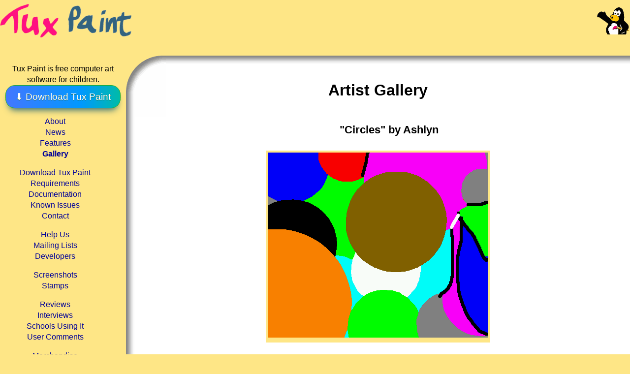

--- FILE ---
content_type: text/html; charset=UTF-8
request_url: https://tuxpaint.org/old-gallery/?cur_pict=19
body_size: 3859
content:
<!doctype html>
<html lang="en">
<head>
<meta name="verify-v1" content="M/8sh1eG9sG92AvpKb0LVt5G4f3TSx9sUjG/GIy1vfw=" />
<meta name="google-site-verification" content="b4pA_dpv0M4MQIXgkeKXnsgAMzmsTgAXmtMU9Z_Bqhs" />
<meta name="facebook-domain-verification" content="xae1q5a6eivg5abhd9ove1w5tw57kf" />
<meta http-equiv="Content-Type" content="text/html; charset=UTF-8">
<meta name='viewport' content='width=device-width, initial-scale=1.0, maximum-scale=1.0' />
<meta property="twitter:site" content="@TuxPaintTweets" />
<link rel="alternate" type="application/rss+xml"
title="Tux Paint File Releases"
href="http://sourceforge.net/export/rss2_projfiles.php?group_id=66938">
<link rel="alternate" type="application/rss+xml"
title="Tux Paint SourceForge Project News"
href="http://sourceforge.net/export/rss2_projnews.php?group_id=66938&amp;rss_fulltext=1">
<title> Tux Paint - Artist Gallery</title>
<meta property="og:title" content="Artist Gallery" />
<link rel="stylesheet" href="/css/all.css">
<meta name="MSSmartTagsPreventParsing" content="TRUE">
<meta http-equiv="PICS-Label" content='(PICS-1.1 "http://www.rsac.org/ratingsv01.html" l gen true comment "RSACi North America Server" for "http://www.tuxpaint.org/" on "1999.02.25T03:27-0800" r (n 0 s 0 v 0 l 0))'>
<meta http-equiv="PICS-Label" content='(PICS-1.1 "http://www.classify.org/safesurf/" l gen true for "http://www.tuxpaint.org/" r (SS~~000 1))'>
<link rel="icon" href="/favicon.ico" type="image/x-icon">
<link rel="shortcut icon" href="/favicon.ico" type="image/x-icon">
<script type="text/javascript"> function toggle_toc() { var x = document.getElementById("toc"); if (x.style.display !== "block") { x.style.display = "block"; } else { x.style.display = "none"; } }
</script>
</head>
<body>
<header>
<img src="/gfx/corner-penguin.png" style="margin-bottom: -5px; margin-left: 10px; float: right;" alt="Tux Paint logo" />
<h1 class="maintitle"><a href="https://tuxpaint.org/"><img src="/gfx/logo.png" alt="Tux Paint" /></a></h1> <div style="text-align: center; margin-top: -5px; padding: 0px;"> <script async src="https://pagead2.googlesyndication.com/pagead/js/adsbygoogle.js?client=ca-pub-2489337603285912" crossorigin="anonymous"></script>  <ins class="adsbygoogle" style="display:inline-block;width:728px;height:90px" data-ad-client="ca-pub-2489337603285912" data-ad-slot="4940892888" ></ins> <script> (adsbygoogle = window.adsbygoogle || []).push({}); </script> </div>
<br clear="all" /> <div id="toc_expander"> <a href="#" onclick="toggle_toc();">&#9636;&nbsp;Menu</a> | <a href="/download/" class="download-btn">&#8681;&nbsp;Download Tux Paint</a> </div> <nav id="toc"> <div class="sidebar_desktop_only"> Tux Paint is free computer art software for children.<br/> <span style="font-size: larger;"><a href="/download/" class="download-btn">&#x2B07;&nbsp;Download Tux Paint</a></span> </div> <ul> <li class="newsection"><a class="SIDEBAR" href="/" title="About Tux Paint">About</a></li> <li><a class="SIDEBAR" href="/latest/" title="Latest news and press releases">News</a></li> <li><a class="SIDEBAR" href="/features/" title="List of features">Features</a></li> <li><b><a class="SIDEBAR" href="/gallery/" title="A gallery of artwork created using Tux Paint">Gallery</a></b></li> <li class="newsection"><a class="SIDEBAR" href="/download/" title="Download Tux Paint - for free!">Download Tux Paint</a></li> <li><a class="SIDEBAR" href="/requirements/" title="Requirements for running Tux Paint">Requirements</a></li> <li><a class="SIDEBAR" href="/docs/" title="Tux Paint's documentation">Documentation</a></li> <li><a class="SIDEBAR" href="/docs/known_issues/" title="Known Issues">Known Issues</a></li> <li><a class="SIDEBAR" href="/contact/" title="Contact the authors with your feedback">Contact</a></li> <li class="newsection"><a class="SIDEBAR" href="/help/" title="Learn how you can help improve or promote Tux Paint">Help Us</a></li> <li><a class="SIDEBAR" href="/lists/" title="Mailing list information and archives">Mailing Lists</a></li> <li><a class="SIDEBAR" href="/developers/" title="Who developed Tux Paint, and how you can get involved">Developers</a></li> <li class="newsection"><a class="SIDEBAR" href="/screenshots/" title="Screenshots of Tux Paint in action">Screenshots</a></li> <li><a class="SIDEBAR" href="/stamps/" title="Stamps">Stamps</a></li> <li class="newsection"><a class="SIDEBAR" href="/reviews/" title="Reviews of Tux Paint online and in magazines">Reviews</a></li> <li><a class="SIDEBAR" href="/interviews/" title="Interviews">Interviews</a></li> <li><a class="SIDEBAR" href="/schools/" title="Comments from schools and teachers using Tux Paint">Schools Using It</a></li> <li><a class="SIDEBAR" href="/comments/" title="Users' comments on Tux Paint">User Comments</a></li> <li class="newsection"><a class="SIDEBAR" href="/merchandise/" title="Buy Tux Paint related clothing">Merchandise</a></li> <li><a class="SIDEBAR" href="/events/" title="Upcoming and past Tux Paint appearances">Events</a></li> <li class="newsection"><a class="SIDEBAR" href="/privacy/" title="Privacy policy for this website and the Tux Paint software">Privacy Policy</a></li> <li><a class="SIDEBAR" href="/links/" title="Links to related projects and Tux Paint distributors">Links</a></li> </ul> <div class="sidebar_desktop_only "> <font size=-1><i>Random review:</i><br/>
&#x201c;Within a span of 10 minutes, the computer center had transformed itself from a games-playing room to a room full of creative exploration. I can't explain how it happened, but I give a lot of credit to the programmers who created TuxPaint.&#x201d;
&mdash;&nbsp;<i>Takoma Park Maryland Library, May&nbsp;2012</i>
</font> <br/> </div>
</nav>
</header>
<div id="main"> <h2>Artist Gallery</h2> <div id="content"> <main> <h3 style="text-align: center;">&nbsp;&nbsp;"Circles" by Ashlyn&nbsp;&nbsp;</h3><center>
<table border=0 cellspacing=0 cellpadding=4><tr>
<tr><td valign=bottom align=center width="100%" colspan=2>
<table border=0 cellspacing=0 cellpadding=4 bgcolor="#FEE686">
<tr><td width="100%" align=center><a href="ashlyn/20030506154109.png"><img src="ashlyn/20030506154109.png" alt="Download 'Circles'" /></td></tr></table><br>
<b>Circles</b><br>
<font size=-1></font><br>
Artist: <a href="?show_artist=ASHLYN"
title="More images by Ashlyn">Ashlyn</a>
(6 years), Davis, California, USA<br>
2003/05/06
</td></tr><tr><td colspan=2><hr size=1 noshade></td></td>
<tr>
<td valign=bottom align=center width="50%">
<a href="/old-gallery/?cur_pict=20">&lt;&lt;&nbsp;Newer</a><br>
<a href="/old-gallery/?cur_pict=20"><img src="/old-gallery/ashlyn/20030505125554-t.jpg" border=0 alt="Next gallery image"></a><br>
<b>Yellow outline</b><br>
By: Ashlyn
</td><td valign=bottom align=center width="50%">
<a href="/old-gallery/?cur_pict=18">Older&nbsp;&gt;&gt;</a><br>
<a href="/old-gallery/?cur_pict=18"><img src="/old-gallery/ashlyn/20031213121916-t.jpg" border=0 alt="Previous gallery image"></a><br>
<b>Blue</b><br>
By: Ashlyn
</td>
</tr></table>
<hr size=1 noshade>
<a href="/old-gallery/">Show ALL Thumbnails</a>
</center> </main>
<hr> <div> <form action="/old-gallery" method="get" > <p align=center> <label for="lang_select"> Language: </label> <select id="lang_select" name="lang" style="font-size: 0.8em; text-align: center; background: #FEE686;" > <optgroup label="Choose language"> <option value="en_US"
>English (USA)</option>
<option value="ach_UG"
>Acholi</option>
<option value="sq_AL"
>Albanian</option>
<option value="an_ES"
>Aragon&eacute;s</option>
<option value="ca_ES"
>Catal&agrave;</option>
<option value="zh_CN"
>Chinese (Simplified)</option>
<option value="da_DK"
>Danish</option>
<option value="de_DE"
>Deutsche</option>
<option value="el_GR"
>Greek</option>
<option value="en_GB"
>English (UK)</option>
<option value="es_ES"
>Espa&ntilde;ol</option>
<option value="fi_FI"
>Suomi</option>
<option value="fr_FR"
>Fran&ccedil;ais</option>
<option value="gd_GB"
>Gaelic (Scottish)</option>
<option value="gl_ES"
>Galego</option>
<option value="hi_IN"
>Hindi</option>
<option value="is_IS"
>Íslenska</option>
<option value="it_IT"
>Italiano</option>
<option value="ja_JP"
>Japanese</option>
<option value="ka_GE"
>Georgian</option>
<option value="mn_MN"
>Mongolian</option>
<option value="ms_MY"
>Malay</option>
<option value="nl_NL"
>Nederlands</option>
<option value="nn_NO"
>Norsk (nynorsk)</option>
<option value="pl_PL"
>Polish</option>
<option value="ru_RU"
>Russian</option>
<option value="sl_SI"
>Slovenian</option>
<option value="son"
>Songhay</option>
<option value="sv_SE"
>Svenska</option>
<option value="uk_UA"
>Ukrainian</option>
<option value="vi_VN"
>Vietnamese</option>
<option value="zu_ZA"
>Zulu</option>
<option value="default"
>(Use Browser's Setting)</option> </optgroup> </select> <input type="submit" value="OK" style="font-size: 0.8em; background: #DEC666"> </p> </form> </div>
<hr>
<p id="footer">&copy; 2002&#8211;2026  <a class="FOOTER" href="/developers/" style="white-space: nowrap;">The Tux Paint Development Team</a>  |  <a class="FOOTER" href="/contact/">Contact</a>  |  <a class="FOOTER" href="/privacy/">Privacy Policy</a> <br/> <a href="/contact/#social" style="text-decoration: none;"> Follow the Tux Paint project on social media!<br/> <span class="bluesky"></span> <span class="cara"></span> <span class="facebook"></span> <span class="instagram"></span> <span class="mastodon"></span> <span class="reddit"></span> <span class="threads"></span> <span class="tiktok"></span> <span class="tumblr"></span> <span class="youtube"></span> </a><br/> Hosting provided by <a href="http://www.iocoop.org/" class="external">IO&nbsp;Cooperative</a>.
</p>
<p align=center><em><strong>Did you know?</strong></em> Tux Paint is not shareware, it's open source. So it's free, forever!</p>
</div>
</div>

<script async src="https://www.googletagmanager.com/gtag/js?id=G-XZSVXTGPF7"></script>
<script> window.dataLayer = window.dataLayer || []; function gtag(){dataLayer.push(arguments);} gtag('js', new Date()); gtag('config', 'G-XZSVXTGPF7');
</script>
</body>
</html>


--- FILE ---
content_type: text/html; charset=utf-8
request_url: https://www.google.com/recaptcha/api2/aframe
body_size: 153
content:
<!DOCTYPE HTML><html><head><meta http-equiv="content-type" content="text/html; charset=UTF-8"></head><body><script nonce="YgFCJtrM7HIPzUr9bYAk-w">/** Anti-fraud and anti-abuse applications only. See google.com/recaptcha */ try{var clients={'sodar':'https://pagead2.googlesyndication.com/pagead/sodar?'};window.addEventListener("message",function(a){try{if(a.source===window.parent){var b=JSON.parse(a.data);var c=clients[b['id']];if(c){var d=document.createElement('img');d.src=c+b['params']+'&rc='+(localStorage.getItem("rc::a")?sessionStorage.getItem("rc::b"):"");window.document.body.appendChild(d);sessionStorage.setItem("rc::e",parseInt(sessionStorage.getItem("rc::e")||0)+1);localStorage.setItem("rc::h",'1769023518325');}}}catch(b){}});window.parent.postMessage("_grecaptcha_ready", "*");}catch(b){}</script></body></html>

--- FILE ---
content_type: text/css
request_url: https://tuxpaint.org/css/all.css
body_size: 2216
content:
h1,h2,h3{font-weight:700}h1{font-size:2.5em}h2{font-size:2em}h3{font-size:1.4em}h4{font-size:1.2em}.nowrap{white-space:nowrap}@media only screen and (min-width:1200px){div.screenshot-grid{display:grid;grid-template-columns:repeat(2,1fr)}div.ad_970_container{width:970px}}@media only screen and (min-width:961px){body{background:#fee686;color:#000;font-family:myriad web,trebuchet ms,Arial,Helvetica,sans-serif;line-height:1.4;margin:0;padding:0}div.ad_970_container{width:100%}div#toc_expander{display:none}div#toc,nav#toc{float:left;margin-top:1em;text-align:center;width:20%}div#main{background:url(/gfx/border-top.png) #fff top repeat-x;margin-left:20%}div#content{background:url(/gfx/border-side.png) 0 repeat-y;color:#000;padding-left:18px;padding-right:18px}h1.maintitle{float:left;font-size:1.2em;height:74px;margin-bottom:0;padding-bottom:0}h2{background:url(/gfx/border-corner.png) no-repeat;color:#000;margin:0;padding:1.5em 80px 1em;text-align:center}h3{margin-left:2em}h4{margin-left:4.17em}dl,p,ul,ol{margin-left:5em;margin-right:1em;padding-left:0}table#download_now{float:right}div.screenshot-right{float:right;margin-left:.5em;text-align:center}}@media only screen and (max-width:960px){body{background:#fff;color:#000;font-family:myriad web,trebuchet ms,Arial,Helvetica,sans-serif;line-height:1.2;margin:0;padding:0}div#toc_expander{background:#fee686;margin-bottom:1em;text-align:center}div#toc,nav#toc{background:#fee686;display:none;text-align:center}div.sidebar_desktop_only{display:none}div#main{background:#fff}table#random_award{display:none}h1.maintitle{background:#fee686;font-size:1.2em;height:118px}h2{color:#000;text-align:center}h2.collapse{display:none}h3,h4{margin-left:.5em}table#download_now{margin-left:auto;margin-right:auto}dl,p,ul{margin-left:1em;margin-right:.5em;padding-left:0}a.FOOTER{font-size:small}div.screenshot-right{margin-bottom:.5em;margin-top:.5em;text-align:center}}div#toc ul,div#toc li,nav#toc ul,nav#toc li{list-style-type:none;margin-left:0;padding-left:0}div#toc ul{padding-right:1em}div#toc a,div#toc :link{text-decoration:none}nav#toc ul{padding-right:1em}nav#toc a,nav#toc :link{text-decoration:none}div.screenshot{clear:right;margin:1em;text-align:center}div.screenshot p{padding-left:2em}div.screenshot>p{margin-bottom:0;margin-top:0}div.screenshot-image{line-height:0;margin-bottom:0;margin-top:0}div.screenshot-image img{border:1px solid #000;box-shadow:5px 5px 10px #000;margin-bottom:10px}div.magazine img{float:left}div.magazine{clear:left;min-height:130px}div.magazine p{margin-right:-18px;padding-right:0}div#page-screenshots div.screenshot{margin-top:4em}div#page-screenshots h3+div.screenshot{margin-top:0}div#page-screenshots h3{margin-left:0;text-align:center}div#page-screenshots div.screenshot p{padding-left:0}div#page-videos p{margin-bottom:2em;text-align:center}a.merchandise{float:right;margin-left:1em}a.wayback{background:url(/gfx/links/external-wayback.png) 100% 0 no-repeat;padding-right:14px}a.external{background:url(/gfx/links/external.png) 100% 0 no-repeat;padding-right:14px}a.redbubble{background:url(/gfx/links/shop_redbubble.png) no-repeat;background-size:contain;padding-left:1.2em}a.cafepress{background:url(/gfx/links/shop_cafepress.png) no-repeat;background-size:contain;padding-left:1.2em}a.bluesky,span.bluesky{background:url(/gfx/links/social_bluesky.png) no-repeat;background-size:contain;padding-left:1.2em}a.cara,span.cara{background:url(/gfx/links/social_cara.png) no-repeat;background-size:contain;padding-left:1.2em}a.twitter,span.twitter{background:url(/gfx/links/social_twitter.png) no-repeat;background-size:contain;padding-left:1.2em}a.carrd,span.carrd{background:url(/gfx/links/social_carrd.png) no-repeat;background-size:contain;padding-left:1.2em}a.deviantart,span.deviantart{background:url(/gfx/links/social_deviantart.png) no-repeat;background-size:contain;padding-left:1.2em}a.tumblr,span.tumblr{background:url(/gfx/links/social_tumblr.png) no-repeat;background-size:contain;padding-left:1.2em}a.facebook,span.facebook{background:url(/gfx/links/social_facebook.png) no-repeat;background-size:contain;padding-left:1.2em}a.mastodon,span.mastodon{background:url(/gfx/links/social_mastodon.png) no-repeat;background-size:contain;padding-left:1.2em}a.tiktok,span.tiktok{background:url(/gfx/links/social_tiktok.png) no-repeat;background-size:contain;padding-left:1.2em}a.youtube,span.youtube{background:url(/gfx/links/social_youtube.png) no-repeat;background-size:contain;padding-left:1.2em}a.reddit,span.reddit{background:url(/gfx/links/social_reddit.png) no-repeat;background-size:contain;padding-left:1.2em}a.instagram,span.instagram{background:url(/gfx/links/social_instagram.png) no-repeat;background-size:contain;padding-left:1.2em}a.threads,span.threads{background:url(/gfx/links/social_threads.png) no-repeat;background-size:contain;padding-left:1.2em}a.ftp{background:url(/gfx/links/ftp_href.png) 50% 100% no-repeat;padding-right:14px}.description{font-style:italic;margin-bottom:0;text-align:center}ul{list-style-type:square}img,img a{border:none}p{margin-top:0;padding-right:2em;padding-top:0}h3{margin-top:0;padding-top:.5em}h4{margin-bottom:0;margin-top:0;padding-bottom:0;padding-top:.5em}li{margin-bottom:1em}div#toc li{margin-bottom:0}div#toc li.newsection{margin-top:1em}nav#toc li{margin-bottom:0}nav#toc li.newsection{margin-top:1em}li li,ul#language-list li,div#page-requirements li,div#page-purchase li,ul.nonverbos-credits-list li{margin-bottom:0}ul.package-list li{margin-bottom:0}ul.anchor_toc li{font-size:smaller;margin-bottom:0}ol#steps li{margin-bottom:0;margin-left:7em}ol#steps ul li{margin-left:0}ul{margin-left:7em}ul ul{margin-left:4em}p#footer{padding-bottom:1em;text-align:center}div#download-table{margin:0;margin-left:0;margin-right:0;padding:0;padding-left:0;padding-right:0}hr{background:#000;border:none;border-top:1px solid #000;clear:right;color:#000;height:1px;margin-left:auto;margin-right:auto;width:95%}hr.light-hr{background:grey;border:none;border-top:1px solid grey;clear:right;color:grey;height:1px;margin:2em auto;width:95%}:link:focus,:visited:focus{background:0 0;color:#c00}:link{background:0 0;color:#009;text-decoration:underline}:visited{background:0 0;color:#606}:link:hover{color:#c00}:visited:hover{color:#c00}:link:active{color:#c00}:visited:active{color:#c00}blockquote{font-style:italic}blockquote#example{font-style:normal;margin-left:7em}dl{margin-bottom:1em;margin-top:1em}dt{font-weight:700}dd{margin-bottom:1em}div#page-download dd{margin-bottom:4em}div#page-download dt img{float:left;margin-bottom:0;padding:2px}div#survey{background:#fea;border:1px solid #000;color:#000;float:right;margin:0 0 .5em .5em;min-width:12em;width:15em}div#survey p,div#survey h3{margin-left:0;margin-right:0;padding:0 .5em}div#survey h3{background:#000;color:#fff;text-align:center}div#survey p#submit-button{text-align:center}code{background:#fff;color:#060}#randgallery{background:#fff3c4;height:116px;padding:0;position:absolute;right:90px;top:0;width:275px}div#randgallery p{font-size:9px;margin:0}div#randgallery a:link,div#randgallery a:visited{color:#000;text-decoration:none}div#randgallery a:hover{color:#000;text-decoration:underline}.download-btn{background-color:#44c767;border:1px solid #18ab29;border-radius:1em;box-shadow:0 10px 14px -7px #276873;color:#fff;cursor:pointer;display:inline-block;font-family:Arial;padding:.5em 1em;text-decoration:none;text-shadow:0 1px 0 #2f6627}.download-btn:link{background:linear-gradient(to right,#6666ff,#0099ff,#00ff00,#ff3399,#6666ff);background-size:400% 100%;animation:rainbow_animation 30s ease-in-out infinite;color:#fff}.download-btn:visited{background:linear-gradient(to right,#6666ff,#0099ff,#00ff00,#ff3399,#6666ff);background-size:400% 100%;animation:rainbow_animation 30s ease-in-out infinite;color:#fff}.download-btn:hover{background:linear-gradient(to right,#6666ff,#0099ff,#00ff00,#ff3399,#6666ff);background-size:400% 100%;animation:rainbow_animation 6s ease-in-out infinite;color:#fff}.download-btn:active{box-shadow:0 0;color:#fff;position:relative;top:.25em}.news-box{background:#fee686;border:1px solid #504b37;border-radius:1em;box-shadow:0 10px 14px -7px #444;font-size:small;margin:0 10% 1.25em;overflow:hidden;padding:.25em 1em}.news-item{margin-bottom:.5em}.rainbow_text_animated{background:linear-gradient(to right,#6666ff,#0099ff,#00ff00,#ff3399,#6666ff);-webkit-background-clip:text;background-clip:text;color:transparent;animation:rainbow_animation 6s ease-in-out infinite;background-size:400% 100%}@keyframes rainbow_animation{0%,100%{background-position:0 0}50%{background-position:100% 0}}